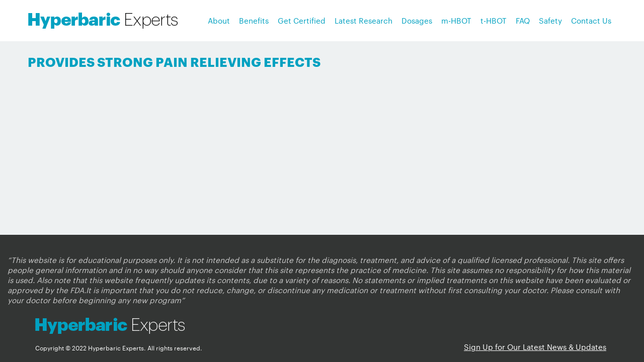

--- FILE ---
content_type: text/html; charset=UTF-8
request_url: https://hyperbaricexperts.com/improve-energy-levels-and-tissue-function-3/
body_size: 8006
content:
<!DOCTYPE html>
<html lang="en-US" class="no-js">
<head>
	<meta charset="UTF-8">
	<meta name="viewport" content="width=device-width, initial-scale=1">
	<meta content='width=device-width, initial-scale=1.0, maximum-scale=1.0, user-scalable=0' name='viewport' />
	<link rel="profile" href="https://gmpg.org/xfn/11">
		<link rel="pingback" href="https://hyperbaricexperts.com/xmlrpc.php">
        

	        <!-- Bootstrap -->
<!--        <link href="/css/font-awesome.min.css" rel="stylesheet">-->
<!--<link href="/css/bootstrap.min.css" rel="stylesheet">
<link href="/css/style.css" rel="stylesheet">
<link href="/css/responsive.css" rel="stylesheet">
<link href="/css/animate.css" rel="stylesheet">
<script type="text/javascript" src="/css/regular/fontsmoothie.min.js" async></script>-->
<!-- HTML5 shim and Respond.js for IE8 support of HTML5 elements and media queries -->
<!-- WARNING: Respond.js doesn't work if you view the page via file:// -->

<!--[if lt IE 9]>
      <script src="https://oss.maxcdn.com/html5shiv/3.7.3/html5shiv.min.js"></script>
      <script src="https://oss.maxcdn.com/respond/1.4.2/respond.min.js"></script>
    <![endif]-->
	<script>(function(html){html.className = html.className.replace(/\bno-js\b/,'js')})(document.documentElement);</script>
<title>Provides Strong Pain Relieving Effects &#8211; Hyperbaric Experts</title>
<meta name='robots' content='max-image-preview:large' />
	<style>img:is([sizes="auto" i], [sizes^="auto," i]) { contain-intrinsic-size: 3000px 1500px }</style>
	<link rel='dns-prefetch' href='//maps.googleapis.com' />
<link rel='dns-prefetch' href='//fonts.googleapis.com' />
<link rel="alternate" type="application/rss+xml" title="Hyperbaric Experts &raquo; Feed" href="https://hyperbaricexperts.com/feed/" />
<link rel="alternate" type="application/rss+xml" title="Hyperbaric Experts &raquo; Comments Feed" href="https://hyperbaricexperts.com/comments/feed/" />
<link rel="alternate" type="application/rss+xml" title="Hyperbaric Experts &raquo; Provides Strong Pain Relieving Effects Comments Feed" href="https://hyperbaricexperts.com/improve-energy-levels-and-tissue-function-3/feed/" />
<script type="text/javascript">
/* <![CDATA[ */
window._wpemojiSettings = {"baseUrl":"https:\/\/s.w.org\/images\/core\/emoji\/15.0.3\/72x72\/","ext":".png","svgUrl":"https:\/\/s.w.org\/images\/core\/emoji\/15.0.3\/svg\/","svgExt":".svg","source":{"concatemoji":"https:\/\/hyperbaricexperts.com\/wp-includes\/js\/wp-emoji-release.min.js?ver=6.7.4"}};
/*! This file is auto-generated */
!function(i,n){var o,s,e;function c(e){try{var t={supportTests:e,timestamp:(new Date).valueOf()};sessionStorage.setItem(o,JSON.stringify(t))}catch(e){}}function p(e,t,n){e.clearRect(0,0,e.canvas.width,e.canvas.height),e.fillText(t,0,0);var t=new Uint32Array(e.getImageData(0,0,e.canvas.width,e.canvas.height).data),r=(e.clearRect(0,0,e.canvas.width,e.canvas.height),e.fillText(n,0,0),new Uint32Array(e.getImageData(0,0,e.canvas.width,e.canvas.height).data));return t.every(function(e,t){return e===r[t]})}function u(e,t,n){switch(t){case"flag":return n(e,"\ud83c\udff3\ufe0f\u200d\u26a7\ufe0f","\ud83c\udff3\ufe0f\u200b\u26a7\ufe0f")?!1:!n(e,"\ud83c\uddfa\ud83c\uddf3","\ud83c\uddfa\u200b\ud83c\uddf3")&&!n(e,"\ud83c\udff4\udb40\udc67\udb40\udc62\udb40\udc65\udb40\udc6e\udb40\udc67\udb40\udc7f","\ud83c\udff4\u200b\udb40\udc67\u200b\udb40\udc62\u200b\udb40\udc65\u200b\udb40\udc6e\u200b\udb40\udc67\u200b\udb40\udc7f");case"emoji":return!n(e,"\ud83d\udc26\u200d\u2b1b","\ud83d\udc26\u200b\u2b1b")}return!1}function f(e,t,n){var r="undefined"!=typeof WorkerGlobalScope&&self instanceof WorkerGlobalScope?new OffscreenCanvas(300,150):i.createElement("canvas"),a=r.getContext("2d",{willReadFrequently:!0}),o=(a.textBaseline="top",a.font="600 32px Arial",{});return e.forEach(function(e){o[e]=t(a,e,n)}),o}function t(e){var t=i.createElement("script");t.src=e,t.defer=!0,i.head.appendChild(t)}"undefined"!=typeof Promise&&(o="wpEmojiSettingsSupports",s=["flag","emoji"],n.supports={everything:!0,everythingExceptFlag:!0},e=new Promise(function(e){i.addEventListener("DOMContentLoaded",e,{once:!0})}),new Promise(function(t){var n=function(){try{var e=JSON.parse(sessionStorage.getItem(o));if("object"==typeof e&&"number"==typeof e.timestamp&&(new Date).valueOf()<e.timestamp+604800&&"object"==typeof e.supportTests)return e.supportTests}catch(e){}return null}();if(!n){if("undefined"!=typeof Worker&&"undefined"!=typeof OffscreenCanvas&&"undefined"!=typeof URL&&URL.createObjectURL&&"undefined"!=typeof Blob)try{var e="postMessage("+f.toString()+"("+[JSON.stringify(s),u.toString(),p.toString()].join(",")+"));",r=new Blob([e],{type:"text/javascript"}),a=new Worker(URL.createObjectURL(r),{name:"wpTestEmojiSupports"});return void(a.onmessage=function(e){c(n=e.data),a.terminate(),t(n)})}catch(e){}c(n=f(s,u,p))}t(n)}).then(function(e){for(var t in e)n.supports[t]=e[t],n.supports.everything=n.supports.everything&&n.supports[t],"flag"!==t&&(n.supports.everythingExceptFlag=n.supports.everythingExceptFlag&&n.supports[t]);n.supports.everythingExceptFlag=n.supports.everythingExceptFlag&&!n.supports.flag,n.DOMReady=!1,n.readyCallback=function(){n.DOMReady=!0}}).then(function(){return e}).then(function(){var e;n.supports.everything||(n.readyCallback(),(e=n.source||{}).concatemoji?t(e.concatemoji):e.wpemoji&&e.twemoji&&(t(e.twemoji),t(e.wpemoji)))}))}((window,document),window._wpemojiSettings);
/* ]]> */
</script>
<link rel='stylesheet' id='bcsb_namespace-css' href='https://hyperbaricexperts.com/wp-content/plugins/block-comment-spam-bots/css/settings.css?ver=1768815149' type='text/css' media='all' />
<style id='wp-emoji-styles-inline-css' type='text/css'>

	img.wp-smiley, img.emoji {
		display: inline !important;
		border: none !important;
		box-shadow: none !important;
		height: 1em !important;
		width: 1em !important;
		margin: 0 0.07em !important;
		vertical-align: -0.1em !important;
		background: none !important;
		padding: 0 !important;
	}
</style>
<link rel='stylesheet' id='wp-block-library-css' href='https://hyperbaricexperts.com/wp-includes/css/dist/block-library/style.min.css?ver=6.7.4' type='text/css' media='all' />
<style id='classic-theme-styles-inline-css' type='text/css'>
/*! This file is auto-generated */
.wp-block-button__link{color:#fff;background-color:#32373c;border-radius:9999px;box-shadow:none;text-decoration:none;padding:calc(.667em + 2px) calc(1.333em + 2px);font-size:1.125em}.wp-block-file__button{background:#32373c;color:#fff;text-decoration:none}
</style>
<style id='global-styles-inline-css' type='text/css'>
:root{--wp--preset--aspect-ratio--square: 1;--wp--preset--aspect-ratio--4-3: 4/3;--wp--preset--aspect-ratio--3-4: 3/4;--wp--preset--aspect-ratio--3-2: 3/2;--wp--preset--aspect-ratio--2-3: 2/3;--wp--preset--aspect-ratio--16-9: 16/9;--wp--preset--aspect-ratio--9-16: 9/16;--wp--preset--color--black: #000000;--wp--preset--color--cyan-bluish-gray: #abb8c3;--wp--preset--color--white: #ffffff;--wp--preset--color--pale-pink: #f78da7;--wp--preset--color--vivid-red: #cf2e2e;--wp--preset--color--luminous-vivid-orange: #ff6900;--wp--preset--color--luminous-vivid-amber: #fcb900;--wp--preset--color--light-green-cyan: #7bdcb5;--wp--preset--color--vivid-green-cyan: #00d084;--wp--preset--color--pale-cyan-blue: #8ed1fc;--wp--preset--color--vivid-cyan-blue: #0693e3;--wp--preset--color--vivid-purple: #9b51e0;--wp--preset--gradient--vivid-cyan-blue-to-vivid-purple: linear-gradient(135deg,rgba(6,147,227,1) 0%,rgb(155,81,224) 100%);--wp--preset--gradient--light-green-cyan-to-vivid-green-cyan: linear-gradient(135deg,rgb(122,220,180) 0%,rgb(0,208,130) 100%);--wp--preset--gradient--luminous-vivid-amber-to-luminous-vivid-orange: linear-gradient(135deg,rgba(252,185,0,1) 0%,rgba(255,105,0,1) 100%);--wp--preset--gradient--luminous-vivid-orange-to-vivid-red: linear-gradient(135deg,rgba(255,105,0,1) 0%,rgb(207,46,46) 100%);--wp--preset--gradient--very-light-gray-to-cyan-bluish-gray: linear-gradient(135deg,rgb(238,238,238) 0%,rgb(169,184,195) 100%);--wp--preset--gradient--cool-to-warm-spectrum: linear-gradient(135deg,rgb(74,234,220) 0%,rgb(151,120,209) 20%,rgb(207,42,186) 40%,rgb(238,44,130) 60%,rgb(251,105,98) 80%,rgb(254,248,76) 100%);--wp--preset--gradient--blush-light-purple: linear-gradient(135deg,rgb(255,206,236) 0%,rgb(152,150,240) 100%);--wp--preset--gradient--blush-bordeaux: linear-gradient(135deg,rgb(254,205,165) 0%,rgb(254,45,45) 50%,rgb(107,0,62) 100%);--wp--preset--gradient--luminous-dusk: linear-gradient(135deg,rgb(255,203,112) 0%,rgb(199,81,192) 50%,rgb(65,88,208) 100%);--wp--preset--gradient--pale-ocean: linear-gradient(135deg,rgb(255,245,203) 0%,rgb(182,227,212) 50%,rgb(51,167,181) 100%);--wp--preset--gradient--electric-grass: linear-gradient(135deg,rgb(202,248,128) 0%,rgb(113,206,126) 100%);--wp--preset--gradient--midnight: linear-gradient(135deg,rgb(2,3,129) 0%,rgb(40,116,252) 100%);--wp--preset--font-size--small: 13px;--wp--preset--font-size--medium: 20px;--wp--preset--font-size--large: 36px;--wp--preset--font-size--x-large: 42px;--wp--preset--spacing--20: 0.44rem;--wp--preset--spacing--30: 0.67rem;--wp--preset--spacing--40: 1rem;--wp--preset--spacing--50: 1.5rem;--wp--preset--spacing--60: 2.25rem;--wp--preset--spacing--70: 3.38rem;--wp--preset--spacing--80: 5.06rem;--wp--preset--shadow--natural: 6px 6px 9px rgba(0, 0, 0, 0.2);--wp--preset--shadow--deep: 12px 12px 50px rgba(0, 0, 0, 0.4);--wp--preset--shadow--sharp: 6px 6px 0px rgba(0, 0, 0, 0.2);--wp--preset--shadow--outlined: 6px 6px 0px -3px rgba(255, 255, 255, 1), 6px 6px rgba(0, 0, 0, 1);--wp--preset--shadow--crisp: 6px 6px 0px rgba(0, 0, 0, 1);}:where(.is-layout-flex){gap: 0.5em;}:where(.is-layout-grid){gap: 0.5em;}body .is-layout-flex{display: flex;}.is-layout-flex{flex-wrap: wrap;align-items: center;}.is-layout-flex > :is(*, div){margin: 0;}body .is-layout-grid{display: grid;}.is-layout-grid > :is(*, div){margin: 0;}:where(.wp-block-columns.is-layout-flex){gap: 2em;}:where(.wp-block-columns.is-layout-grid){gap: 2em;}:where(.wp-block-post-template.is-layout-flex){gap: 1.25em;}:where(.wp-block-post-template.is-layout-grid){gap: 1.25em;}.has-black-color{color: var(--wp--preset--color--black) !important;}.has-cyan-bluish-gray-color{color: var(--wp--preset--color--cyan-bluish-gray) !important;}.has-white-color{color: var(--wp--preset--color--white) !important;}.has-pale-pink-color{color: var(--wp--preset--color--pale-pink) !important;}.has-vivid-red-color{color: var(--wp--preset--color--vivid-red) !important;}.has-luminous-vivid-orange-color{color: var(--wp--preset--color--luminous-vivid-orange) !important;}.has-luminous-vivid-amber-color{color: var(--wp--preset--color--luminous-vivid-amber) !important;}.has-light-green-cyan-color{color: var(--wp--preset--color--light-green-cyan) !important;}.has-vivid-green-cyan-color{color: var(--wp--preset--color--vivid-green-cyan) !important;}.has-pale-cyan-blue-color{color: var(--wp--preset--color--pale-cyan-blue) !important;}.has-vivid-cyan-blue-color{color: var(--wp--preset--color--vivid-cyan-blue) !important;}.has-vivid-purple-color{color: var(--wp--preset--color--vivid-purple) !important;}.has-black-background-color{background-color: var(--wp--preset--color--black) !important;}.has-cyan-bluish-gray-background-color{background-color: var(--wp--preset--color--cyan-bluish-gray) !important;}.has-white-background-color{background-color: var(--wp--preset--color--white) !important;}.has-pale-pink-background-color{background-color: var(--wp--preset--color--pale-pink) !important;}.has-vivid-red-background-color{background-color: var(--wp--preset--color--vivid-red) !important;}.has-luminous-vivid-orange-background-color{background-color: var(--wp--preset--color--luminous-vivid-orange) !important;}.has-luminous-vivid-amber-background-color{background-color: var(--wp--preset--color--luminous-vivid-amber) !important;}.has-light-green-cyan-background-color{background-color: var(--wp--preset--color--light-green-cyan) !important;}.has-vivid-green-cyan-background-color{background-color: var(--wp--preset--color--vivid-green-cyan) !important;}.has-pale-cyan-blue-background-color{background-color: var(--wp--preset--color--pale-cyan-blue) !important;}.has-vivid-cyan-blue-background-color{background-color: var(--wp--preset--color--vivid-cyan-blue) !important;}.has-vivid-purple-background-color{background-color: var(--wp--preset--color--vivid-purple) !important;}.has-black-border-color{border-color: var(--wp--preset--color--black) !important;}.has-cyan-bluish-gray-border-color{border-color: var(--wp--preset--color--cyan-bluish-gray) !important;}.has-white-border-color{border-color: var(--wp--preset--color--white) !important;}.has-pale-pink-border-color{border-color: var(--wp--preset--color--pale-pink) !important;}.has-vivid-red-border-color{border-color: var(--wp--preset--color--vivid-red) !important;}.has-luminous-vivid-orange-border-color{border-color: var(--wp--preset--color--luminous-vivid-orange) !important;}.has-luminous-vivid-amber-border-color{border-color: var(--wp--preset--color--luminous-vivid-amber) !important;}.has-light-green-cyan-border-color{border-color: var(--wp--preset--color--light-green-cyan) !important;}.has-vivid-green-cyan-border-color{border-color: var(--wp--preset--color--vivid-green-cyan) !important;}.has-pale-cyan-blue-border-color{border-color: var(--wp--preset--color--pale-cyan-blue) !important;}.has-vivid-cyan-blue-border-color{border-color: var(--wp--preset--color--vivid-cyan-blue) !important;}.has-vivid-purple-border-color{border-color: var(--wp--preset--color--vivid-purple) !important;}.has-vivid-cyan-blue-to-vivid-purple-gradient-background{background: var(--wp--preset--gradient--vivid-cyan-blue-to-vivid-purple) !important;}.has-light-green-cyan-to-vivid-green-cyan-gradient-background{background: var(--wp--preset--gradient--light-green-cyan-to-vivid-green-cyan) !important;}.has-luminous-vivid-amber-to-luminous-vivid-orange-gradient-background{background: var(--wp--preset--gradient--luminous-vivid-amber-to-luminous-vivid-orange) !important;}.has-luminous-vivid-orange-to-vivid-red-gradient-background{background: var(--wp--preset--gradient--luminous-vivid-orange-to-vivid-red) !important;}.has-very-light-gray-to-cyan-bluish-gray-gradient-background{background: var(--wp--preset--gradient--very-light-gray-to-cyan-bluish-gray) !important;}.has-cool-to-warm-spectrum-gradient-background{background: var(--wp--preset--gradient--cool-to-warm-spectrum) !important;}.has-blush-light-purple-gradient-background{background: var(--wp--preset--gradient--blush-light-purple) !important;}.has-blush-bordeaux-gradient-background{background: var(--wp--preset--gradient--blush-bordeaux) !important;}.has-luminous-dusk-gradient-background{background: var(--wp--preset--gradient--luminous-dusk) !important;}.has-pale-ocean-gradient-background{background: var(--wp--preset--gradient--pale-ocean) !important;}.has-electric-grass-gradient-background{background: var(--wp--preset--gradient--electric-grass) !important;}.has-midnight-gradient-background{background: var(--wp--preset--gradient--midnight) !important;}.has-small-font-size{font-size: var(--wp--preset--font-size--small) !important;}.has-medium-font-size{font-size: var(--wp--preset--font-size--medium) !important;}.has-large-font-size{font-size: var(--wp--preset--font-size--large) !important;}.has-x-large-font-size{font-size: var(--wp--preset--font-size--x-large) !important;}
:where(.wp-block-post-template.is-layout-flex){gap: 1.25em;}:where(.wp-block-post-template.is-layout-grid){gap: 1.25em;}
:where(.wp-block-columns.is-layout-flex){gap: 2em;}:where(.wp-block-columns.is-layout-grid){gap: 2em;}
:root :where(.wp-block-pullquote){font-size: 1.5em;line-height: 1.6;}
</style>
<link rel='stylesheet' id='contact-form-7-css' href='https://hyperbaricexperts.com/wp-content/plugins/contact-form-7/includes/css/styles.css?ver=6.0.3' type='text/css' media='all' />
<link rel='stylesheet' id='twentysixteen-fonts-css' href='https://fonts.googleapis.com/css?family=Merriweather%3A400%2C700%2C900%2C400italic%2C700italic%2C900italic%7CMontserrat%3A400%2C700%7CInconsolata%3A400&#038;subset=latin%2Clatin-ext' type='text/css' media='all' />
<link rel='stylesheet' id='genericons-css' href='https://hyperbaricexperts.com/wp-content/themes/hyperbericnew/genericons/genericons.css?ver=3.4.1' type='text/css' media='all' />
<link rel='stylesheet' id='twentysixteen-style-css' href='https://hyperbaricexperts.com/wp-content/themes/hyperbericnew/style.css?ver=6.7.4' type='text/css' media='all' />
<!--[if lt IE 10]>
<link rel='stylesheet' id='twentysixteen-ie-css' href='https://hyperbaricexperts.com/wp-content/themes/hyperbericnew/css/ie.css?ver=20160816' type='text/css' media='all' />
<![endif]-->
<!--[if lt IE 9]>
<link rel='stylesheet' id='twentysixteen-ie8-css' href='https://hyperbaricexperts.com/wp-content/themes/hyperbericnew/css/ie8.css?ver=20160816' type='text/css' media='all' />
<![endif]-->
<!--[if lt IE 8]>
<link rel='stylesheet' id='twentysixteen-ie7-css' href='https://hyperbaricexperts.com/wp-content/themes/hyperbericnew/css/ie7.css?ver=20160816' type='text/css' media='all' />
<![endif]-->
<link rel='stylesheet' id='mytheme1-css' href='https://hyperbaricexperts.com/wp-content/themes/hyperbericnew/css/font-awesome.min.css?ver=6.7.4' type='text/css' media='all' />
<link rel='stylesheet' id='mytheme2-css' href='https://hyperbaricexperts.com/wp-content/themes/hyperbericnew/css/bootstrap.min.css?ver=6.7.4' type='text/css' media='all' />
<link rel='stylesheet' id='mytheme3-css' href='https://hyperbaricexperts.com/wp-content/themes/hyperbericnew/css/style.css?id=1768815149&#038;ver=6.7.4' type='text/css' media='all' />
<link rel='stylesheet' id='mytheme4-css' href='https://hyperbaricexperts.com/wp-content/themes/hyperbericnew/css/responsive.css?ver=6.7.4' type='text/css' media='all' />
<link rel='stylesheet' id='multicolumn-css' href='https://hyperbaricexperts.com/wp-content/plugins/column-posts/css/cp_multicolumn.css?ver=1.0' type='text/css' media='all' />
<!--[if lt IE 9]>
<script type="text/javascript" src="https://hyperbaricexperts.com/wp-content/themes/hyperbericnew/js/html5.js?ver=3.7.3" id="twentysixteen-html5-js"></script>
<![endif]-->
<script type="text/javascript" src="https://hyperbaricexperts.com/wp-includes/js/jquery/jquery.min.js?ver=3.7.1" id="jquery-core-js"></script>
<script type="text/javascript" src="https://hyperbaricexperts.com/wp-includes/js/jquery/jquery-migrate.min.js?ver=3.4.1" id="jquery-migrate-js"></script>
<script type="text/javascript" src="https://maps.googleapis.com/maps/api/js?key=AIzaSyC83ehXWFLLiEJQ5_o2LxTKG4AhIuEO4Is&amp;ver=6.7.4" id="javascript22-js"></script>
<script type="text/javascript" src="https://hyperbaricexperts.com/wp-content/themes/hyperbericnew/js/bootstrap.min.js?ver=6.7.4" id="javascript3-js"></script>
<script type="text/javascript" src="https://hyperbaricexperts.com/wp-content/themes/hyperbericnew/js/appear.js?ver=6.7.4" id="javascript4-js"></script>
<script type="text/javascript" src="https://hyperbaricexperts.com/wp-content/themes/hyperbericnew/js/jquery.validate.js?ver=6.7.4" id="jqueryvalidate-js"></script>
<script type="text/javascript" id="javascript5-js-extra">
/* <![CDATA[ */
var my_ajax_object = {"ajax_url":"https:\/\/hyperbaricexperts.com\/wp-admin\/admin-ajax.php"};
/* ]]> */
</script>
<script type="text/javascript" src="https://hyperbaricexperts.com/wp-content/themes/hyperbericnew/js/custom.js?ver=6.7.4" id="javascript5-js"></script>
<script type="text/javascript" src="https://hyperbaricexperts.com/wp-content/themes/hyperbericnew/js/jquery.localscroll-1.2.7-min.js?ver=6.7.4" id="javascript6-js"></script>
<script type="text/javascript" src="https://hyperbaricexperts.com/wp-content/themes/hyperbericnew/js/jquery.parallax-1.1.3.js?ver=6.7.4" id="javascript7-js"></script>
<script type="text/javascript" src="https://hyperbaricexperts.com/wp-content/themes/hyperbericnew/js/jquery.scrollTo-1.4.2-min.js?ver=6.7.4" id="javascript8-js"></script>
<link rel="https://api.w.org/" href="https://hyperbaricexperts.com/wp-json/" /><link rel="alternate" title="JSON" type="application/json" href="https://hyperbaricexperts.com/wp-json/wp/v2/posts/290" /><link rel="EditURI" type="application/rsd+xml" title="RSD" href="https://hyperbaricexperts.com/xmlrpc.php?rsd" />
<link rel="canonical" href="https://hyperbaricexperts.com/improve-energy-levels-and-tissue-function-3/" />
<link rel='shortlink' href='https://hyperbaricexperts.com/?p=290' />
<link rel="alternate" title="oEmbed (JSON)" type="application/json+oembed" href="https://hyperbaricexperts.com/wp-json/oembed/1.0/embed?url=https%3A%2F%2Fhyperbaricexperts.com%2Fimprove-energy-levels-and-tissue-function-3%2F" />
<link rel="alternate" title="oEmbed (XML)" type="text/xml+oembed" href="https://hyperbaricexperts.com/wp-json/oembed/1.0/embed?url=https%3A%2F%2Fhyperbaricexperts.com%2Fimprove-energy-levels-and-tissue-function-3%2F&#038;format=xml" />
<style>
#submit {
    display:none;
}
</style>
</head>
 

<script>
var id = '#dialog';
                        var timer = setTimeout(showDiv, 17000);
         
function showDiv()
{	 jQuery('#boxes.popup').css("display","block");
       
         	
//Set heigth and width to mask to fill up the whole screen

jQuery('#mask').css({'width':maskWidth,'height':maskHeight});

//transition effect
jQuery('#mask').fadeIn(15500);	
jQuery('#mask').fadeTo("slow",0.9);	
	//jQuery('#mask').show();
//Get the window height and width
var winH = jQuery(window).height();
var winW = jQuery(window).width();
              
//Set the popup window to center
jQuery(id).css('top',  winH/2-jQuery(id).height()/2);
jQuery(id).css('left', winW/2-jQuery(id).width()/2);
	
//transition effect
jQuery(id).fadeIn(29500); 	
	


}

jQuery(document).on("click touchstart tap",'.close-popup, .done',function () {

jQuery('#boxes.popup').css("display","none");

	
});




  
</script>
<link rel="stylesheet" media="screen and (min-device-width: 767px)" href="https://hyperbaricexperts.com/wp-content/themes/hyperbericnew/css/animate.css" />
	
</head>
<body 	class="main-body"
	 >



<header class="bg-img">
  <div class="navContainer">
    <div class="container">
      <div class="row">
        <nav class="navbar mainNavigation">
          <div class="navbar-header">
            <button data-target="#myNavbar" data-toggle="collapse" class="navbar-toggle" type="button"> <span class="icon-bar"></span> <span class="icon-bar"></span> <span class="icon-bar"></span> </button>
            <a href="https://hyperbaricexperts.com/" class="navbar-brand"><img alt="" src="https://hyperbaricexperts.com/wp-content/themes/hyperbericnew/images/logo.png"></a> </div>
          <div id="myNavbar" class="collapse navbar-collapse">
              <div class="main-nav"><ul id="menu-main_header_menu" class="nav navbar-nav"><li id="menu-item-23" class="menu-item menu-item-type-post_type menu-item-object-page menu-item-23"><a href="https://hyperbaricexperts.com/about/">About</a></li>
<li id="menu-item-457" class="menu-item menu-item-type-custom menu-item-object-custom menu-item-has-children menu-item-457"><a href="#">Benefits</a>
<ul class="sub-menu">
	<li id="menu-item-383" class="menu-item menu-item-type-post_type menu-item-object-page menu-item-383"><a href="https://hyperbaricexperts.com/benefits/physiological-benefits/">Physiological Benefits</a></li>
	<li id="menu-item-382" class="menu-item menu-item-type-post_type menu-item-object-page menu-item-382"><a href="https://hyperbaricexperts.com/benefits/reported-benefits/">Reported Benefits</a></li>
</ul>
</li>
<li id="menu-item-6375" class="menu-item menu-item-type-post_type menu-item-object-page menu-item-6375"><a href="https://hyperbaricexperts.com/get-certified/">Get Certified</a></li>
<li id="menu-item-3436" class="menu-item menu-item-type-post_type menu-item-object-page menu-item-3436"><a href="https://hyperbaricexperts.com/latest-research/">Latest Research</a></li>
<li id="menu-item-237" class="menu-item menu-item-type-post_type menu-item-object-page menu-item-237"><a href="https://hyperbaricexperts.com/dosages/">Dosages</a></li>
<li id="menu-item-216" class="menu-item menu-item-type-post_type menu-item-object-page menu-item-216"><a href="https://hyperbaricexperts.com/m-hbot/">m-HBOT</a></li>
<li id="menu-item-340" class="menu-item menu-item-type-post_type menu-item-object-page menu-item-340"><a href="https://hyperbaricexperts.com/t-hbot/">t-HBOT</a></li>
<li id="menu-item-229" class="menu-item menu-item-type-post_type menu-item-object-page menu-item-229"><a href="https://hyperbaricexperts.com/faq/">FAQ</a></li>
<li id="menu-item-227" class="menu-item menu-item-type-post_type menu-item-object-page menu-item-227"><a href="https://hyperbaricexperts.com/safety/">Safety</a></li>
<li id="menu-item-3988" class="menu-item menu-item-type-post_type menu-item-object-page menu-item-3988"><a href="https://hyperbaricexperts.com/contact-us/">Contact Us</a></li>
</ul></div>
            <!--<ul class="nav navbar-nav">
            
              <li class="active"><a class="hvr-underline-from-left" href="javascript:void(0);">Home</a></li>
              <li class=""> <a class="hvr-underline-from-left" href="javascript:void(0);">About</a></li>
              <li class=""><a class="hvr-underline-from-left" href="javascript:void(0);">Benefits</a></li>
              <li class=""><a class="hvr-underline-from-left" href="javascript:void(0);">Dosages</a></li>
              <li class=""><a class="hvr-underline-from-left" href="javascript:void(0);">m-HBOT</a></li>
              <li class=""><a class="hvr-underline-from-left" href="javascript:void(0);">t-HBOT</a></li>
              <li class=""><a class="hvr-underline-from-left" href="javascript:void(0);">FAQ</a></li>
              <li class=""><a class="hvr-underline-from-left" href="javascript:void(0);">Safety</a></li>
              <li class=""><a class="hvr-underline-from-left" href="javascript:void(0);">Research</a></li>
              <li class=""><a class="hvr-underline-from-left" href="javascript:void(0);">Locations</a></li>-->
            
          </div>
        </nav>
      </div>
    </div>
  </div>
  </div>
    <section>
      
  <div id="boxes" class="popup constant_contact_form"  style="display:none;">
      
  <div id="dialog" class="window">
      <div class="popup-info">  
 <div class="popup-img"><img src="https://hyperbaricexperts.com/wp-content/themes/hyperbericnew/images/popup-img.png" alt="" /></div>
    <div class="popup-text">sign up for latest <span> news &amp; updates </span></div>
      </div>
                 <span class="close-popup">Thanks, but no thanks</span>
       
       </div>
</div>
<script src='https://www.google.com/recaptcha/api.js'></script>
<script>
	function submit(){
		window.location="/signup-to-our-news-letter/";
		grecaptcha.reset();
	
	}

</script>


<!--    <div class="popup-info">  
    <div class="popup-img"><img src="/images/popup-img.png" alt="" /></div>
    <div class="popup-text">sign up for latest <span> news &amp; updates </span></div>
  </div>
    <div class="home-popup">

      <div class="form-popup">
       <form id="myForm">
        <p>
        <label>first Name</label>
        <input type="text" name="name">
        </p>
         <p>
        <label>Last Name</label>
        <input type="text" name="lastname">
        </p>
         <p>
        <label>email address</label>
        <input type="text" name="email">
        </p>
        <p>
        <label> &nbsp; </label>
        <input class="done" type="submit" name ="btnsub" value="Done">
        </p>
       </form>
        <h2 class="close-popup">Thanks,But No Thanks</h2>
      </div>
      
    </div>-->


  <div id="mask"></div>
</div>
  </section>
</header>

<div id="primary" class="content-area">
			<div class="inner-sec">
	<main id="main" class="site-main" role="main">
		<div class="container">
	    <div class="row">
		
<article id="post-290" class="post-290 post type-post status-publish format-standard hentry category-banner">
<div class="main-single-post custom-class">
	<header class="entry-header">
                       
           		<h1 class="entry-title"><span>Provides Strong Pain Relieving Effects</span></h1>	</header><!-- .entry-header -->
<p class="main-post-pic">
	
	</p>

	<div class="entry-content">
		<p class="main-single-post-content">
					</p>
			</div>
	</div><!-- .entry-footer -->
</article><!-- #post-## -->
	</div>
	</div>
	</main><!-- .site-main -->

	   </div>
</div><!-- .content-area -->



		 <footer><div class="widget_disclaimer_footer_hyper">			<div class="textwidget">“This website is for educational purposes only. It is not intended as a substitute for the diagnosis, treatment, and advice of a qualified licensed professional. This site offers people general information and in no way should anyone consider that this site represents the practice of medicine. This site assumes no responsibility for how this material is used. Also note that this website frequently updates its contents, due to a variety of reasons. No statements or implied treatments on this website have been evaluated or approved by the FDA.It is important that you do not reduce, change, or discontinue any medication or treatment without first consulting your doctor. Please consult with your doctor before beginning any new program”</div>
		</div><div class="container">
      <p><a href="https://hyperbaricexperts.com/"><img src="https://hyperbaricexperts.com/wp-content/themes/hyperbericnew/images/footer-logo-img.png" alt=""></a></p>
      <div class="footer-menu">
        <p>Copyright © 2022 Hyperbaric Experts. All rights reserved.</p>
        <div class="menu-footer-menu-container"><ul id="menu-footer-menu" class=""><li id="menu-item-2709" class="menu-item menu-item-type-custom menu-item-object-custom menu-item-2709"><a href="https://hyperbaricexperts.com/signup-to-our-news-letter/">Sign Up for Our Latest News &#038; Updates</a></li>
</ul></div><!--        <ul>
          <li><a href="#">Privacy</a></li>
          <li><a href="#">Terms of Use</a></li>
          <li><a href="#">Cookie</a></li>
        </ul>-->
      </div>
    </div></div>
  </footer>
</div>
<!-- jQuery (necessary for Bootstrap's JavaScript plugins) --> 
<!--<script src="https://ajax.googleapis.com/ajax/libs/jquery/1.12.4/jquery.min.js"></script> 
 Include all compiled plugins (below), or include individual files as needed  
<script src="/js/bootstrap.min.js"></script>

<script src="/js/appear.js"></script>
<script src="/js/custom.js"></script>-->
<script type="text/javascript" src="https://hyperbaricexperts.com/wp-includes/js/dist/hooks.min.js?ver=4d63a3d491d11ffd8ac6" id="wp-hooks-js"></script>
<script type="text/javascript" src="https://hyperbaricexperts.com/wp-includes/js/dist/i18n.min.js?ver=5e580eb46a90c2b997e6" id="wp-i18n-js"></script>
<script type="text/javascript" id="wp-i18n-js-after">
/* <![CDATA[ */
wp.i18n.setLocaleData( { 'text direction\u0004ltr': [ 'ltr' ] } );
/* ]]> */
</script>
<script type="text/javascript" src="https://hyperbaricexperts.com/wp-content/plugins/contact-form-7/includes/swv/js/index.js?ver=6.0.3" id="swv-js"></script>
<script type="text/javascript" id="contact-form-7-js-before">
/* <![CDATA[ */
var wpcf7 = {
    "api": {
        "root": "https:\/\/hyperbaricexperts.com\/wp-json\/",
        "namespace": "contact-form-7\/v1"
    }
};
/* ]]> */
</script>
<script type="text/javascript" src="https://hyperbaricexperts.com/wp-content/plugins/contact-form-7/includes/js/index.js?ver=6.0.3" id="contact-form-7-js"></script>
<script type="text/javascript" src="https://hyperbaricexperts.com/wp-content/themes/hyperbericnew/js/skip-link-focus-fix.js?ver=20160816" id="twentysixteen-skip-link-focus-fix-js"></script>
<script type="text/javascript" src="https://hyperbaricexperts.com/wp-includes/js/comment-reply.min.js?ver=6.7.4" id="comment-reply-js" async="async" data-wp-strategy="async"></script>
<script type="text/javascript" id="twentysixteen-script-js-extra">
/* <![CDATA[ */
var screenReaderText = {"expand":"expand child menu","collapse":"collapse child menu"};
/* ]]> */
</script>
<script type="text/javascript" src="https://hyperbaricexperts.com/wp-content/themes/hyperbericnew/js/functions.js?ver=20160816" id="twentysixteen-script-js"></script>
<!--
  <script src="http://maps.google.com/maps/api/js?sensor=false" 
          type="text/javascript"></script> -->
<script defer src="https://static.cloudflareinsights.com/beacon.min.js/vcd15cbe7772f49c399c6a5babf22c1241717689176015" integrity="sha512-ZpsOmlRQV6y907TI0dKBHq9Md29nnaEIPlkf84rnaERnq6zvWvPUqr2ft8M1aS28oN72PdrCzSjY4U6VaAw1EQ==" data-cf-beacon='{"version":"2024.11.0","token":"19e2326c812b4ae0bd1a4674bf585c6f","r":1,"server_timing":{"name":{"cfCacheStatus":true,"cfEdge":true,"cfExtPri":true,"cfL4":true,"cfOrigin":true,"cfSpeedBrain":true},"location_startswith":null}}' crossorigin="anonymous"></script>
</body>
</html>


--- FILE ---
content_type: text/css
request_url: https://hyperbaricexperts.com/wp-content/themes/hyperbericnew/css/responsive.css?ver=6.7.4
body_size: 2087
content:

@media only screen and (max-width:1199px) {
.inner-sec main {
  margin-bottom: 0;
}	
.Hbot-box {
	max-width: 424px;
}
.use-therpoy {
	max-width: 440px;
}
.left-wall-sec {
	max-width: 400px;
}
.left-wall-sec img {
	width: 423px;
}
.right-wall-sec {
	padding-left: 70px;
}
.colud-sec-sec .image-wrap-3 img {
	width: 558px;
}
.colud-sec-sec {
	padding-right: 0;
}
.zayad-img img {
	width: 91%;
}
.left-loaction-sec img {
	max-width: 425px;
}
#myNavbar .navbar-nav li a {
	font-size: 14px;
	padding: 6px 5px;
}
.bg-primary-left {
	padding-bottom: 80px;
}
.image-wrap-2 img {
	max-width: 100%;
}
.wall-sec .right-wall-sec h2 {
	font-size: 22px !important;
}
.engry-sec .engry-sec-in .engry-box {
	width: 16.2%;
}
.engry-box h4 {
	font-size: 15px;
}
html, body {
	overflow-x: hidden; display:block;
}
.main-body .inner-sec {
	padding-top: 90px;
}
.bg-img {
	max-height: 75px;
}
footer{position:relative;}
body{padding-bottom:0;}
article#post-3413 {
    padding: 100px 0;
    min-height: 448px;
}
}

@media only screen and (max-width:1023px) {
.container {
	width: 100%;
}
h2 {
	font-size: 28px;
}
#myNavbar .navbar-nav li a {
	font-size: 12px;
}
.image-wrap-2 img {
	max-width: 404px;
}
.bg-primary-left {
	padding-bottom: 21px;
	margin-left: 15px;
	padding-top: 150px;
}
.navContainer {
	padding-bottom: 15px;
}
.text-xs-center {
	padding-left: 15px;
}
.image-wrap-2 img {
	max-width: 100%;
}
.left-wall-sec img {
	width: 440px;
}
.zyad-sec .inset-2 {
	padding-left: 0;
}
.Hbot-box {
	max-width: 438px;
}
.left-loaction-sec img {
	max-width: 440px;
}
.pagination {
	padding-left: 15px;
}
.image-wrap-2 img {
	float: left;
	margin-left: 15px;
}
.right-wall-sec h2 {
	font-size: 22px !important;
	line-height: 40px;
}
.engry-sec .engry-sec-in .engry-box {
	float: left;
	width: 16.2%;
}
.engry-box h4 {
	font-size: 15px;
}
.right-wall-sec h2 {
	font-size: 18px !important;
	line-height: 27px;
}
.banner, .therpy-sec {
	max-width: 1024px;
	background-attachment: scroll;
}
.loaction-in {
	padding-top: 25px;
}
.read-more, .wpcf7-submit {
	padding-top: 9px;
}
.bg-img {
	max-height: 100%;
}
}
@media only screen and (min-width:1361px) and (max-width:1788px) {
.location-sec {
  padding-bottom: 100px;
}	
.inner-sec main {
  margin-bottom: 120px;
}
}
@media only screen and (min-width:1200px) and (max-width:1360px) {
.location-sec {
  padding-bottom: 120px;
}	
.inner-sec main {
  margin-bottom: 140px;
}
}	
@media only screen and (min-width:991px) and (max-width:1199px) {
.location-sec {
  padding-bottom:0px;
}	
.loaction-in {
  padding-top: 0;
}
}	
@media only screen and (max-width:991px) {
.nf-form-cont.main_ng_form, .post-3678 .entry-header {
  width: 100%;
}
.nf-form-cont.main_ng_form .nf-field-element {
  width: calc(100% - 150px);
}	
.location-sec {
  float: left;
  padding-bottom:0px;
  padding-top: 0px;
  width: 100%;
}
.right-loaction-sec {
  float: left;
  margin-top: 30px;
  width: 100%;
}	
.image-wrap-2 img {
	max-width: 401px;
}

article#post-3413 {
    padding: 100px 0;
	min-height: 580px;
}

h2 {
	font-size: 22px;
	line-height: 28px;
}
h2 span {
	font-size: 18px;
}
.navbar-header {
	float: none;
	text-align: center;
}
.navbar-brand {
	float: none;
	display: inline-block;
}
.navbar-nav > li {
	float: none;
	display: inline-block;
}
.navbar-nav {
	float: none;
	display: inline-block;
	width: 100%;
	text-align: center;
}
.image-wrap-2 img {
	max-width: 100%;
}
.bg-primary-left {
	width: 100%;
}
.left-wall-sec {
	display: block;
}
.left-wall-sec {
	max-width: none;
}
.wall-in {
	max-width: 100%;
	margin: 0 auto;
	float: left;
	width: 100%;
}
.left-wall-sec img {
	width: 100%;
}
.inset-2 {
	float: none;
	margin: 0 auto;
}
.use-therpoy {
	max-width: 300px;
	float: left;
	padding: 40px 25px;
}
.image-wrap-3, .cloud-content {
	display: block;
}
.colud-sec-sec .image-wrap-3 img {
	left: 0;
	margin-bottom: 0;
	margin-left: 0;
	margin-right: 0;
	margin-top: 0;
	position: relative;
	right: 0;
	width: 100%;
}
.colud-sec-sec {
	float: none;
}
.text-xs-center {
	padding-left: 0;
}
.colud-sec-sec .image-wrap-3 {
	float: none;
	margin-bottom: 0;
	margin-left: auto;
	margin-right: auto;
	margin-top: 0;
	max-width: 660px;
	padding-bottom: 0;
	padding-left: 0;
	padding-right: 0;
	padding-top: 0;
	width: 100%;
}
.cloud-content::after {
	background: none;
}
.Hbot-box {
	max-width: 100%;
}
.zayad-img img {
	width: 100%;
}
.left-loaction-sec {
	display: block;
	float: none;
	text-align: center;
	width: 100%;
}
.loaction-in {
	float: left;
	width: 100%;
}
.left-loaction-sec img {
	float: none;
	max-width: 100%;
}
.right-loaction-sec {
	padding-bottom: 20px;
	padding-left: 0;
	text-align: center;
	vertical-align: middle;
}
.engry-sec .engry-sec-in .engry-box {
	float: left;
	margin-bottom: 6px;
	width: 32%;
}
.engry-box h4 {
	min-height: 60px;
}
.colud-sec-sec {
	padding: 40px 0px;
}
.colud-sec-sec img {
	margin-bottom: 40px;
}
.image-wrap-3, .cloud-content {
	float: left;
}
.right-wall-sec li {
	background-size: 40px;
}
.phy-main .phy-box {
	box-sizing: border-box;
	margin: 10px 1.5%;
	max-width: 97%;
}
.entry-content, .entry-summary {
	margin: 25px 0 0;
}
.main-body .inner-sec {
	padding-top: 144px;
	max-width: 97%;
	margin: 0px 1.5%;
}
.post-main-content {
	padding-left: 0px;
}
.nav-links {
	float: left;
	margin-top: 10px;
}
.right-wall-sec li {
	background-size: 28px auto;
}
#myNavbar {
	float: none;
}
.entry-content, .entry-summary {
	margin-top: 0px;
}
.main-heading-locate > p i {
	font-size: 14px;
}
}

@media only screen and (min-width:768px){
	
	.noleft
{
	padding-left: 0px ;
}
.noright
{
	padding-right:0px;
}
}

@media only screen and (max-width:768px){
article#post-3413 {
  padding: 80px 0 130px;
}
}


@media only screen and (max-width: 767px) {
button.navbar-toggle {
	background: #00a1c1;
	float: right;
	margin-right: 10px;
	margin-top: -5px;
}

.navbar-toggle .icon-bar {
	background: #ffffff;
}
.navbar-brand > img {
	float: left;
	margin-left: 10px;
	width: 220px;
}
.navbar-header {
	float: left;
	width: 100%;
}
#myNavbar {
	float: left;
	padding: 0 20px;
	width: 100%;
}
.sub-menu {
	border: 1px solid rgba(43, 43, 43, 0.1);
	float: left;
	padding: 5px 7px;
	position: relative;
	top: 0;
	width: 100%;
	z-index: 999;
}
#myNavbar .navbar-nav li a {
	font-size: 14px;
	font-weight: normal;
}
.navbar-nav > li {
	border-bottom: 1px solid #eeeeee;
	float: left;
	text-align: left;
	width: 100%;
}
.navbar-nav > li:last-child {
	border-bottom: 0px;
}
.sub-menu {
	border: 1px solid rgba(43, 43, 43, 0.1);
	float: left;
	padding: 5px 7px;
	position: relative;
	top: 0;
	width: 100%;
	z-index: 999;
	display: block;
	border: 0 none;
	padding-left: 25px;
}
.footer-in img {
	max-width: 100%;
}
footer {
	padding: 40px 0 20px 0px; position:relative;
}
.main-body .inner-sec {
	padding-top: 109px;
}
/*.inner-sec ul {
  padding-left: 15px;
}*/
.supporting_studies {
	padding: 20px 15px;
	width: 100%;
}
.inner-sec h1 {
	font-size: 20px;
}
.phy-main .phy-box::before, .dosage-main::before {
	top: 14px;
}
.locate-box {
	max-width: 100%;
}
.bg-primary-left {
	max-width: 300px;
}
.image-wrap-2 img {
	max-width: 300px;
}
.engry-box h4 {
	min-height: 82px;
}
.animate {
	opacity: 1;
}

#boxes.popup #dialog{width:95%; left:0 !important; right:0; margin: 30px auto;}
/* .popup-text{font-size:40px; line-height:1;} */
html, body{display:block;}
#boxes.popup{overflow-y:scroll;}
body{padding-bottom:0;}
.col-sm-4.col-lg-4.col-lg-4.noright { float: left; margin-top: 15px; width: 100%; }
.inner-sec .phy-box ul {
  padding-left: 0;
}
.phy-box ol {
  padding-left: 0;
}
.inner-sec .phy-box p {
  font-size: 14px;
}
.popup.constant_contact_form.appear .close-popup {
  font-size: 16px;
}
.popup.constant_contact_form.appear form input {
  display: none;
}
.popup.constant_contact_form.appear form label {
  display: none;
}
.popup.constant_contact_form.appear form button {
  display: none;
}
#boxes.popup #dialog {
  max-width: 550px;
}
.popup-text {
  width: 52%;
}
.popup-img {
  float: left;
  width: 48%;
}
.popup-text {
  font-size: 33px;
  line-height: 44px;
  padding: 16px 20px;
  width: 52%;
}
.g-recaptcha {
  font-size: 16px;
  max-width: 350px;
  padding: 8px 6px;
}
#dialog .close-popup {
  font-size: 18px;
  margin: 18px auto 0;
}
}

@media only screen and (max-width: 667px) {
.report-part {
	margin-right: 2%;
	min-height: 100px;
	width: 100%;
	box-sizing: border-box;
	margin-bottom: 15px;
}
.report-part  p br{display:none;}
#boxes.popup #dialog {
  max-width: 450px;
}
.popup-text {
  font-size: 26px;
  line-height: 34px;
  padding: 16px 15px;
}
.popup.constant_contact_form .form-popup form.ctct-custom-form p button { font-size:13px; top: 18px; padding: 10px 0; }
}

@media only screen and (max-width: 567px) {
.g-recaptcha {
  transform:scale(0.77);
  -webkit-transform:scale(0.77);
  transform-origin:0 0;
  -webkit-transform-origin:0 0;
}	
    .popup-img{width:100%;}
    .popup-text {
    font-size: 23px;
    line-height: 1;
    width: 100%;
    text-align: center;
    padding: 10px;
}
.home-popup {
    padding: 18px 0;
}
.popup.constant_contact_form .form-popup form.ctct-custom-form p button { font-size:13px; top: 18px; padding: 10px 0; }
.popup.constant_contact_form .form-popup {
    width: 91%;
}
.engry-sec .engry-sec-in .engry-box:nth-child(3n+1) {
    clear: left;
}
.popup-img img{width:auto;}
.inner-sec .status-publish h3 {
  font-size: 16px;
  line-height: 20px;
  margin-bottom: 17px;
  text-align: left !important;
}
.inner-sec .status-publish h1 {
  font-size: 16px;
  margin-bottom: 4px;
}
#boxes.popup #dialog {
  max-width: 90%;
}
#boxes.popup #dialog {
  margin: 80px auto;
  top: 0;
}
}

@media only screen and (max-width: 480px) {
.nf-form-cont.main_ng_form {
  padding: 30px 13px 10px 15px;
}	
.g-recaptcha {
  max-width: 100%;
}
.nf-form-cont.main_ng_form .nf-field-element {
  width: 100%;
}
.nf-form-cont.main_ng_form .nf-field-label, .main_ng_form .nf-error-msg {
  float: left;
  width: 100%;
}
.nf-form-cont.main_ng_form nf-field:nth-child(5) .nf-field-label {
  padding-left: 20px;
  width: 100%;
}
.nf-form-cont.main_ng_form nf-field:nth-child(5) .nf-field-element, .nf-after-field .nf-error-msg, .main_ng_form .nf-error-msg.nf-error-field-errors {
  padding-left: 0;
}	
.nf-form-cont.main_ng_form nf-field {
  width: 100%;
  padding-right: 0;
}	
.main-nav {
	max-height: 300px;
	overflow-y: scroll;
	width: 100%;
	padding: 0px 15px;
}
.main-body .inner-sec {
	padding: 112px 2% 0;
}

}

@media only screen and (max-width: 479px) {
.engry-sec .engry-sec-in .engry-box {
	width: 48%;
}
.right-wall-sec {
	padding: 35px;
}
.wall-sec .right-wall-sec h2 {
	font-size: 17px !important;
}
.banner_cnt h2 {
	font-size: 19px;
}
.image-wrap-2 img {
	max-width: 100%;
}
.engry-box h4 {
	min-height: 104px;
}
.bg-primary-left {
	padding-top: 100px;
}
body {
	padding: 0 0 180px;
}
.bg-primary-left {
	max-width: 100%;
}
html, body {
	display: block !important;
	overflow-x: hidden;
	padding: 0px;
	-webkit-overflow-scrolling: touch;
}
footer {
	position: relative;
	bottom: auto;
}
.main-body .inner-sec {
	width: 96%;
	padding: 0px 2%;
	padding-top: 85px;
}
.entry-content p img {
	display: table;
	float: none;
	margin: 10px auto;
	max-width: 100%;
}
.engry-sec .engry-sec-in .engry-box:nth-child(2n+1) {
    clear: left;
}
.engry-sec .engry-sec-in .engry-box:nth-child(3n+1) {
    clear: none;
}
.popup.constant_contact_form .form-popup form.ctct-custom-form p[data-id="Email Address:p"] {
  width: 100%;
}
.popup.constant_contact_form .form-popup form.ctct-custom-form p[data-id="Last Name:p"] { 
  width: 100%; 
}
.popup.constant_contact_form .form-popup form.ctct-custom-form p:last-child {
  margin-right: 0;
  width: 28%;
}
.popup.constant_contact_form .form-popup form.ctct-custom-form p button { float: left; }
.popup.constant_contact_form .form-popup form.ctct-custom-form p[data-id="First Name:p"] {
   width: 100%;
}
.g-recaptcha {
    float: none;
    width: 100%;
	max-width:100%;
}
}

@media only screen and (max-width: 414px) {
article#post-3413 {
    min-height: 400px;
    padding: 80px 0;
}
}

@media only screen and (max-width:390px){
#post-3413 .entry-content p {
    font-size: 18px;
}
#post-3413 header h1 {
    font-size: 40px;
}
#post-3413 .entry-content {
    margin: 30px 0 0;
}
article#post-3413 {
    padding: 70px 0;
}
}

@media only screen and (max-width:360px){
#post-3413 .entry-content p {
    font-size: 17px;
}
.popup-img img {
  width: 100%;
}
}
	

--- FILE ---
content_type: text/css
request_url: https://hyperbaricexperts.com/wp-content/plugins/column-posts/css/cp_multicolumn.css?ver=1.0
body_size: -174
content:
/*
CSS Stylesheet for Column Category Posts
Plugin URI: http://www.boroniatechonologies.com/wordpress/column-category-posts/
Description: Group posts of a selected category in columns.
Author: Catherine Lebastard
Version: 1.0
Author URI: http://www.boroniatechnologies.com
*/
#cp-box h3 {
	margin: 0 0 10px 0;
	padding: 0;
	font: 16px;
}

#cp-box {
	width: 100%;
	clear: both;
	border: none;
	margin: 0;
	padding: 0;
}
#cp-box .clear {
	position: relative;
	clear: both;
	width: 100%;
}

/* columns */
#cp-box .cp-box {
	position: relative;
	float: left;
	padding: 0;
	margin: 0 0 7px 0;
}
#cp-box .one {
	width: 100%;
	clear: both;
}
#cp-box .two {
	width: 48%;
	margin-right: 2%;
}
#cp-box .three {
	width: 31%;
	margin-right: 2%;
}

/* list style */
#cp-box .cp-box ul {
	margin-left: 15px;
	padding: 0;
}

#cp-box .cp-box ul li{
	font-size: 12px;
}

#cp-box .cp-box ul li a{
	font-weight: bold;
}

#cp-box .cp-box ul li p{
	font-size: 12px;
	margin-bottom: 0px;
}

/* thumbnail */
#cp-box img.alignthumb{
	display: inline;
	float: left;
	margin-right: 15px;
	margin-top: 5px;
	margin-bottom: 5px;
}

--- FILE ---
content_type: text/css
request_url: https://hyperbaricexperts.com/wp-content/themes/hyperbericnew/css/bold-final/Graphik-Bold-Reduced.css
body_size: -465
content:
.Graphik-Bold-Reduced {
	font-family: 'Graphik Web';
	font-weight: 700;
	font-style: normal;
	}
@font-face {
	font-family: 'Graphik Web-bold';
	src: url('Graphik-Bold-Reduced.eot');
	src: url('Graphik-Bold-Reduced.eot?#iefix') format('embedded-opentype'),
		url('Graphik-Bold-Reduced.woff') format('woff');
	font-weight: 700;
	font-style: normal;
	}

--- FILE ---
content_type: application/javascript
request_url: https://hyperbaricexperts.com/wp-content/themes/hyperbericnew/js/custom.js?ver=6.7.4
body_size: 3179
content:
   jQuery(document).ready(function(){
	   var form =jQuery("form#clinic_frm");
    form.validate({
		rules: {
				'clinic-name' : {
					required: true,
					},
				'clinic-address' : {
					required: true,
					},
				'cnt-name' : {
					required: true,
					},
				'cnt-number' : {
					required: true,
					  number: true,
					   minlength: 9
					},
				'cnt-email' : {
					required: true,
					email:true
					},
				'years-exp' : {
					required: true,
					  number: true
					},
				'chamber' : {
					required: true,
					},
				'age' : {
					required: true,
					  number: true
					},
				'med_direct' : {
					required: true
					}
			},
			  messages: {
				
				'cnt-number': {
					number: "Enter valid phone number",minlength: "Enter valid phone number"
					
				},
				'years-exp': {
					number: "Enter valid year"
					
				},
				'age': {
					number: "Enter valid age"
					
				}
			}
       });
	    jQuery(document).on("click","#clinic_frm .clinic_btn",function(){
				   //~ if(progress == true){
						//~ return false;		
					//~ }
			    
			    var status = true;
			    
				var clinic_name	= jQuery("#clinic_frm .clinic-name").val();
				var clinic_address	= jQuery("#clinic_frm .clinic-address").val();
				var cnt_name	= jQuery("#clinic_frm .cnt-name").val();
				var cnt_number	= jQuery("#clinic_frm .cnt-number").val();
				var cnt_email	= jQuery("#clinic_frm .cnt-email").val();
				var years_exp	= jQuery("#clinic_frm .years-exp").val();
				var chamber	    = jQuery("#clinic_frm .chamber").val();
				var age	    = jQuery("#clinic_frm .age").val();
				var med_direct	= jQuery("#clinic_frm [name=med_direct]:checked").val();
				var med_years	= jQuery("#clinic_frm .med-years").val();
				var med_name	= jQuery("#clinic_frm .med-name").val();
				
	            //~ var atpos = cnt_email.indexOf("@");
				//~ var dotpos = cnt_email.lastIndexOf(".");
					//~ if (atpos<1 || dotpos<atpos+2 || dotpos+2>=cnt_email.length) {
					 //~ jQuery("#clinic_frm .cnt-email").addClass("error");
					 //~ status = false;
				    //~ }
				    //~ else{
						 //~ jQuery("#clinic_frm .cnt-email").removeClass("error");
					//~ }
				 //~ var numbers = /^[0-9]+$/;  
				 //~ if(age != ''){
				  //~ if(age.match(numbers)) {  
					   //~ jQuery("#clinic_frm .age").removeClass("error");
				  //~ }  
				  //~ else  
				  //~ {    jQuery("#clinic_frm .age").addClass("error");
					  //~ status = false;
				  //~ }  
                 //~ }
                 
                 //~ var filter = /^((\+[1-9]{1,4}[ \-]*)|(\([0-9]{2,3}\)[ \-]*)|([0-9]{2,4})[ \-]*)*?[0-9]{3,4}?[ \-]*[0-9]{3,4}?$/;
				 //~ if(cnt_number != '') {
					//~ if (filter.test(cnt_number) && cnt_number.length>5 && cnt_number.length<12){
                          //~ jQuery("#clinic_frm .cnt-number").removeClass("error");
					  
					//~ }
					//~ else {
						//~ jQuery("#clinic_frm .cnt-number").addClass("error");
						//~ status = false;
					//~ }
				//~ }
      
				if(jQuery(this).parents("form").valid())
				{
					jQuery.ajax({
					 type: 'POST', 
					 url: my_ajax_object.ajax_url,
					 data: { action:"get_clinic_details",age:age,med_name:med_name,med_years:med_years,med_direct:med_direct,clinic_name:clinic_name,clinic_address:clinic_address,cnt_name:cnt_name,cnt_number:cnt_number,cnt_email:cnt_email,years_exp:years_exp,chamber:chamber},
					 beforeSend:function() 
					 {   progress = true;
						 jQuery(".clinic-form-status").html("<span class='notif'>Please Wait..</span>");
						 jQuery("#clinic_frm > input").attr('disabled','disabled');
					 },
					success:function(data)
					{ 
					   progress = false;
					   
					   jQuery(".clinic-form-status").html("<span class='success'>"+data+"</span>");
					   jQuery('#clinic_frm').resetForm();
					   jQuery('#clinic_frm > input').prop("disabled", false); 
					   jQuery('#clinic_frm > input').removeClass("error"); 
					 },
					error: function (error) 
					{ 
						alert('error:-  ' + eval(error));
					}
				  });	
				}
		      
										
		 });
  // jQuery('ul#menu-footer-menu a').on("click",function(e){
   // e.preventDefault();
    //jQuery('#boxes.popup').css("display","block");
  //});
jQuery('.ans').hide();
jQuery('.main-ques').click(function(){
  jQuery(this).find('.ans').toggle("fast","swing",function() {
   jQuery(this).parents('.main-ques').find('.ques').toggleClass('active');
});
});
jQuery('.faq-ans').hide();
jQuery('.hide-ans').hide();
jQuery('.view-ans').click(function(){

  jQuery(this).parents('.main-faq').find('.faq-ans').show();
  jQuery(this).parents('.main-faq').find('.hide-ans').show();
jQuery(this).hide();

});
jQuery('.hide-ans').click(function(){

  jQuery(this).parents('.main-faq').find('.faq-ans').hide();
  jQuery(this).parents('.main-faq').find('.view-ans').show();
jQuery(this).hide();

});

  });
   
   (function ($) {
    var defaults = {
        callback: function () { },
        runOnLoad: true,
        frequency: 100,
        previousVisibility : null
    };

    var methods = {};
    methods.checkVisibility = function (element, options) {
        if (jQuery.contains(document, element[0])) {
            var previousVisibility = options.previousVisibility;
            var isVisible = element.is(':visible');
            options.previousVisibility = isVisible;
            if (previousVisibility == null) {
                if (options.runOnLoad) {
                    options.callback(element, isVisible);
                }
            } else if (previousVisibility !== isVisible) {
                options.callback(element, isVisible);
            }

            setTimeout(function() {
                methods.checkVisibility(element, options);
            }, options.frequency);
        } 
    };

    $.fn.visibilityChanged = function (options) {
        var settings = $.extend({}, defaults, options);
        return this.each(function () {
            methods.checkVisibility($(this), settings);
        });
    };
})(jQuery);
//~ jQuery(document).ready(function(){
//~ 
//~ 
  //~ jQuery("span#success_message").visibilityChanged({
	 //~ 
    //~ callback: function(element, visible) {
        //~ 
 //~ 
     //~ if(visible == true ){
	        //~ jQuery("#boxes").addClass("appear"); 
            //~ var timeout = setTimeout(function() {
            //~ jQuery('.close-popup').click();
          //~ }, 4000)
		 //~ //jQuery('.appear').css("display","none");
                //~ jQuery('.close-popup').html("Thank you for joining our list!");
                //~ jQuery.ajax(
     			  //~ {
				  //~ type: 'POST',
                                  //~ dataType: 'html',
				  //~ url: my_ajax_object.ajax_url,
                                  //~ 
			      //~ data: { action:"signedup_cookie1"},
				  //~ beforeSend:function() 
				  //~ {   
			     //~ },
				 //~ success:function(data)
				 //~ { 
					 //~ console.log(data);
			       //~ 
				  //~ },
				 //~ error: function (error) 
				 //~ { 
					//~ //alert('error:-  ' + eval(error));
				 //~ }
                            //~ });	
                            //~ 
//~ 
//~ //        $cookie_name = "signedup";
//~ //$cookie_value = "true";
//~ //setcookie($cookie_name, $cookie_value, time() + (86400 * 30), "/"); 
       //~ 
		 //~ }
    //~ },
    //~ runOnLoad: false,
    //~ frequency: 100
   //~ });
       
//~ });
 

var progress = false;
		jQuery(function($) {
			 "use strict";
			
			//------------------------------------ ABOUT -----------------------------------//
			
			//jQuery('.about-player').appear();
			jQuery(document.body).on('appear', '.about-player', function(e, $affected) {
				var fadeDelayAttr;
				var fadeDelay;
				jQuery(this).each(function(){
					
					
				
	
					if (jQuery(this).data("delay")) {
						fadeDelayAttr = jQuery(this).data("delay")
						fadeDelay = fadeDelayAttr;				
					} else {
						fadeDelay = 0;
					}			
					jQuery(this).delay(fadeDelay).queue(function(){
						jQuery(this).addClass('animated').clearQueue();
					});			
				})			
			});



			jQuery('.animate').appear();
			jQuery(document.body).on('appear', '.animate', function(e, $affected) {
				var fadeDelayAttr;
				var fadeDelay;
				jQuery(this).each(function(){
					
					
				
	
					if (jQuery(this).data("delay")) {
						fadeDelayAttr = jQuery(this).data("delay")
						fadeDelay = fadeDelayAttr;				
					} else {
						fadeDelay = 0;
					}			
					jQuery(this).delay(fadeDelay).queue(function(){
						jQuery(this).addClass('animated').clearQueue();
					});			
				})			
			});

		// clinic page js
		jQuery(document).on("change","#clinic_frm [name='med_direct']",function(){
		var med_direct = jQuery(this).val();
		if(med_direct == 'yes'){
			jQuery("div.medical_section").removeClass("hide");
		 }
		else{
			jQuery("div.medical_section").addClass("hide");
			} 
		});	
		    
			  jQuery(window).ready(function()
             {
				 
				 
				 if(jQuery('article.post-467').length != 1)
				{
				  var locations=[];
				  var caption=[];
				 jQuery('.locate-box').each(function (n) { 
					 var data=[];
					 var data=jQuery(this).attr("data-latLng");
					 var data1 = jQuery(this).find(".caption_map").html();
					 //var data1 = jQuery(this).find(".main-heading-locate").html();
					
				  //   alert(data);
					 locations[n] = data;
				     caption[n]=data1;
				     //alert(caption[n]);
				});
			}
				//alert(locations['0']);
				 
		/*		   var locations = [
      ['1862 David Walley’s Hot Springs Resort and Spa',38.980989, -119.833056, 4],
      ['Healing Air Hyperbarics',45.637554, -122.634837, 5], 
     ['Living Longer Medical Resort',33.952254, -116.470690, 3],
      ['The Fix Therapy ', 28.267517, -80.719916, 2],
      ['Vibrant You',37.112249, -113.546772, 1],
      ['Obispo Hyperbaric Oxygen Therapy',35.2412004,-120.6442483],
      ['LA Hyperbaric Oxygen Center',34.1669357,-118.5925411],
      ['Tao of Venus Wellness Center',34.084397,-118.2762126],
      ['The Fix Therapy',28.3190687,-80.724823],
      ['Wellness Origin Indianapolis',39.963374,-86.1169687],
      ['Health His Way',41.849336,-88.1362067],
      ['Wellness Options, LLC',30.1704069,-92.0353662],
      ['Cure, LLC',42.3455786,-122.8758782],
      ['Healing Air Hyperbarics, Portland',45.4244842,-122.7522199]
 
    ];
    
    */
    
    if(jQuery('article.post-467').length != 1)
{
		var map = new google.maps.Map(document.getElementById('locationmap'), {
		  zoom: 1,
		  center: new google.maps.LatLng(48.1667,100.1667),
		  mapTypeId: google.maps.MapTypeId.ROADMAP
		});

		var infowindow = new google.maps.InfoWindow();

		var marker, i;
			//alert(locations.length);
			var $locat;
			var $capt;
		for (i = 0; i < locations.length; i++) {  
			//alert(typeof(locations[0]));
			//console.log(locations[i]);
			$locat=(locations[i]).split(',');
			$capt=(caption[i]).split(',');
			console.log($capt);
			console.log($locat[0]+'dfg,fdg'+$locat[1]);
		  marker = new google.maps.Marker({
			position: new google.maps.LatLng($locat[0],parseInt($locat[1])),
			map: map,
			//title:caption[i][0]
		  });

		  google.maps.event.addListener(marker, 'click', (function(marker, i) {
			//  alert();
			return function() {
			  infowindow.setContent(caption[i]);
			  infowindow.open(map, marker);
			}
		  })
		  (marker, i));
		}
    }
	         
	 	      
		});
		
	});(jQuery);
		jQuery.noConflict();
	function showmap(latLng,caption)
	{
		if(latLng=='')
		{
			var lat = '37.112249';
			var lng  = '-113.546772';
			zoom=1;
	}
		else
		{
			 var latLng = latLng.split(",");
			  var lat = latLng[0];
			var lng  = latLng[1];
			zoom=12;
		}
		
		var myLatLng = {lat: lat, lng: lng};
        var map = new google.maps.Map(document.getElementById('locationmap'), {
          zoom: zoom,
          center:  new google.maps.LatLng(lat,lng)
        });

        var marker = new google.maps.Marker({
          position:  new google.maps.LatLng(lat,lng),
          map: map,
          title: caption
        });


			//~ var mapcanvas = document.getElementById("locationmap");
			//~ var mapOptions = {
				//~ center : new google.maps.LatLng(lat,lng),
				//~ zoom   : 10 
				//~ }
				  //~ var myLatLng = {lat: lat, lng: lng};
//~ 
				//~ var map = new google.maps.Map(mapcanvas, mapOptions); 
				//~ var marker = new google.maps.Marker({
				//~ position: myLatLng,
				//~ map: map,
         //~ 
        //~ });
		 //~ marker.setMap(map);
		
 
								
	}
		
jQuery(document).ready(function() {
		showmap('');
   // jQuery(document).on("click", ".locate-box", function(e) {
    jQuery(".locate-box").click( function(e) {
	   
        //e.preventDefault();
        var latLng = jQuery(this).attr("data-latLng");	
        var caption = jQuery(this).find(".caption_map").html();	
        jQuery(this).parents(".post-220").find(".location_sec h5").html(caption);
        showmap(latLng,caption);
    });
    
		});	 
		

   
jQuery(document).on("click",".entry-title.cus_cat .readmore",function(){
    jQuery(this).parents(".entry-title.cus_cat").find("div.readfull").css("display","block");
    jQuery(this).parents(".entry-title.cus_cat").find("div.readless").css("display","none");
});


	
jQuery(document).on("click",".entry-title.cus_cat .readshort",function(){
	
    jQuery(this).parents(".entry-title.cus_cat").find("div.readless").css("display","block");
    jQuery(this).parents(".entry-title.cus_cat").find("div.readfull").css("display","none");
});	



jQuery(document).ready(function(){
 jQuery('.banner').parallax("50%", 0.2);
 
console.log("ready");
       
});

jQuery( window ).load(function() {
var alink = jQuery("[name=id_current]").val();

jQuery("li#"+alink).addClass("active_cat");
	
});




	

;